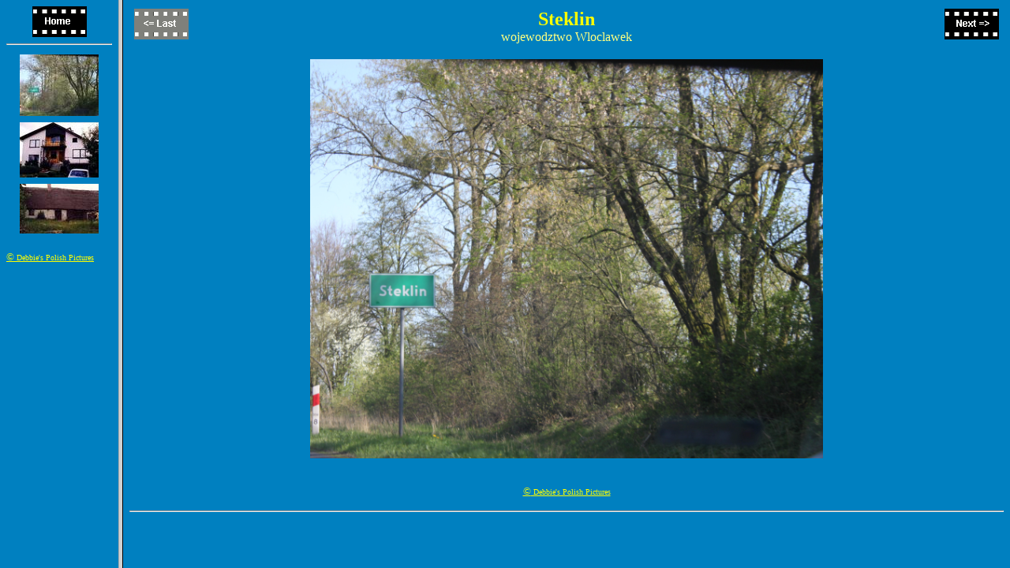

--- FILE ---
content_type: text/html
request_url: http://polishfamily.com/p4e/cities203/085_i.html
body_size: 303
content:
<html>

<head>
	<meta http-equiv="Content-Type"
	content="text/html; charset=iso-8859-1">
	<title>Steklin</title>
	<!--- template_cityindex_rev1.html --->
</head>

<frameset cols="150,*">
    <frame src="085_l.html" name="leftframe">
    <frame src="085_001.html" name="rightframe">
	<noframes>
	    <body>
	 	   <p>If you don't have a frames-capable browser you won't be able to view this website.  Sorry.</p>
	    </body>
	</noframes>
</frameset>

</html>



--- FILE ---
content_type: text/html
request_url: http://polishfamily.com/p4e/cities203/085_l.html
body_size: 490
content:
<html>

<head>
	<meta http-equiv="Content-Type"
	content="text/html; charset=iso-8859-1">
	<title>Steklin Navbar</title>
	<!--- template_cityleft_rev1.html --->
</head>

<body bgcolor="#0080C0" link="#FFFFFF"
vlink="#00FFFF" alink="#FF00FF">

<center>
	<a href="../index.html" target="_top">
		<img src="../gifs/homebutn.gif" border="0" width="69" height="39">
	</a>
</center>

<hr>

<center><a href="085_001.html" target="rightframe"><img src="085_001t.jpg" border="0" width="100" height="78" vspace="4"></a><br>

<a href="085_002.html" target="rightframe"><img src="085_002t.jpg" border="0" width="100" height="70" vspace="4"></a><br>

<a href="085_003.html" target="rightframe"><img src="085_003t.jpg" border="0" width="100" height="63" vspace="4"></a><br>

</center>
<br>
<a title="Click for copyright information." style="color: #FFFF00" target="_blank" href="../Articles/copyright.htm">
<font size="2">
©</font><font size="1">
Debbie's Polish Pictures
</font></a>

</body>

</html>


--- FILE ---
content_type: text/html
request_url: http://polishfamily.com/p4e/cities203/085_001.html
body_size: 571
content:
<html>

<head>
	<meta http-equiv="Content-Type"
	content="text/html; charset=iso-8859-1">
	<title>Steklin</title>
	<!--- template_slide_rev1.html --->
</head>

<body bgcolor="#0080C0" text="#000040">

<table border="0" align="center" width="100%">
	<tr>
		<td align="center" valign="top" width="75"><img src="../gifs/lastbutngr.gif" border="0">
		</td>
<!--		<td align="center" valign="top">&nbsp;&nbsp;&nbsp;&nbsp;&nbsp;
		</td>   -->
		<td align="center" valign="top">
				<font color="#FFFF00" size="5"><b>
					Steklin
				</b></font>
			<br>
				<font color="#FFFF80">
					wojewodztwo Wloclawek
				</font>
		</td>
<!--				<td align="center" valign="top">&nbsp;&nbsp;&nbsp;&nbsp;&nbsp;
		</td>   -->
		<td align="center" valign="top" width="75"><a href="085_002.html" target="rightframe"><img src="../gifs/nextbutn.gif" border="0"></a>
		</td>
	</tr>
</table>
<p align="center"><img src="085_001.jpg" width="650" height="506"></p>

<p align="center"><font color="white">
<br>
<a title="Click for copyright information." style="color: #FFFF00" target="_blank" href="../Articles/copyright.htm">
<font size="2">
©</font><font size="1">
Debbie's Polish Pictures
</font></a>

<hr>

</body>
</html>
